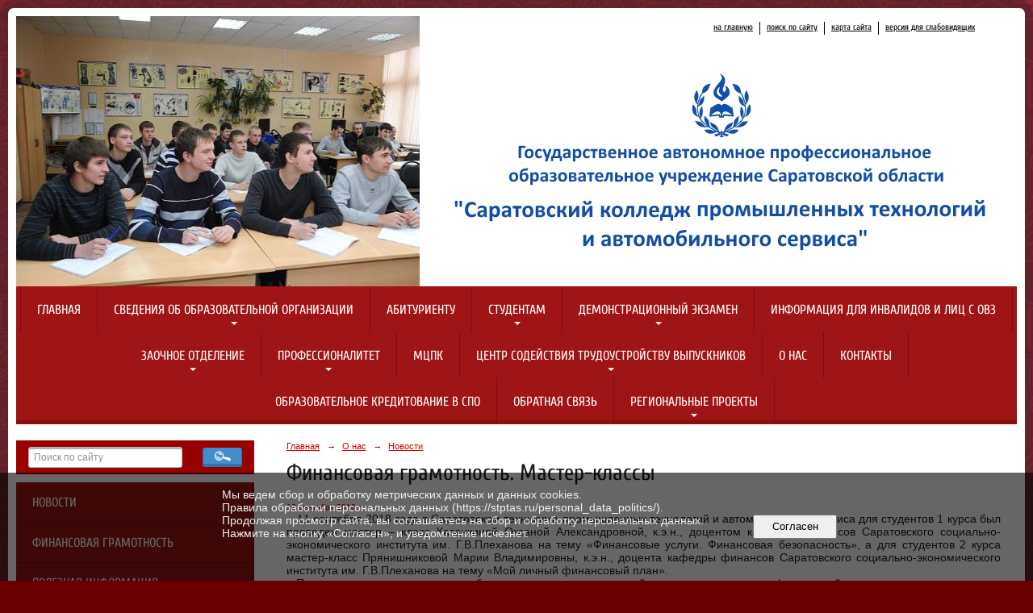

--- FILE ---
content_type: text/html; charset=utf-8
request_url: https://stptas.ru/o_nas/news/13465.html
body_size: 7925
content:
<!DOCTYPE html>
<html>
<head>
  <title>Финансовая грамотность. Мастер-классы. Саратовский колледж промышленных технологий и автомобильного сервиса</title>
   <meta http-equiv="Content-Type" content="text/html; charset=utf-8" />

  <meta name="keywords" content="колледжи и техникумы Саратова, после 9 класса, после 11 класса, техникум на Бирюзова, Саратовский колледж промышленных технологий и автомобильного сервиса"/>
  <meta name="description" content="Подробная информация о деятельности Саратовского колледжа промышленный технологий и автомобильного сервиса. Информация о сотрудничестве, программы и проекты."/>
  <meta name="copyright" content="Powered by Nubex"/>

   <link rel="canonical" href="https://stptas.ru/o_nas/news/13465.html" />

  <meta name="yandex-verification" content="3fb098c634189a27" />
  <meta  	name="sputnik-verification"  	content="ixL1oSeQW9LA3rGd" />

  <meta property="og:type" content="article"/>
  <meta property="og:title" content="Финансовая грамотность. Мастер-классы"/>
  <meta property="og:description" content="11 сентября 2018 года в Саратовском техникуме промышленных технологий и автомобильного сервиса прошли мастер-классы по финансовой грамотности."/>
  <meta property="og:url" content="http://stptas.ru/o_nas/news/13465.html?updated=201809130934"/>
  <meta property="og:image" content="http://stptas.ruhttps://r1.nubex.ru/s3938-42d/6caa6135d6_fit-in~160x160__f2308_ea.jpg?updated=201809130934"/>

<link rel="icon" href="https://r1.nubex.ru/s3938-42d/f5721_f0/favicon_other_5c23349f5270755ac012cca192edf114.png" type="image/png"/>


<link href="https://static.nubex.ru/current/plain/_build/build_fluid.css?mtime=1764344302" type="text/css" rel="stylesheet" media="all"/>
<link href="/_data/css/styles_other.css?mtime=1764625387" type="text/css" rel="stylesheet" media="all"/>

<!--[if lt IE 9]>
<link href="/_data/css/styles_ie.css?mtime=1764627395" type="text/css" rel="stylesheet" media="all"/>
<![endif]-->




</head>

    

<body class="cntSizeMiddle  fluid  site-theme-unsaved font_size_standart c4 l2"
 data-hash="4ccd3a68534e11d7d32bbc0a42821664">

    




<div class="container container_12  containerWide">
    <div class="row">
        <div class="grid_12">
             
    <div  data-readable="1"  class="serviceMenu  serviceMenuAlignRight clearfix">
        <div class="serviceMenuContainer">

                        <ul class="serviceMenuNav pullRight">
                                    <li >
                        <a id="service_menu_top_first_page"
                           href="/"
                           >на главную</a>
                                            </li>
                                    <li >
                        <a id="service_menu_top_search"
                           href="/search/"
                           >поиск по сайту</a>
                                            </li>
                                    <li >
                        <a id="service_menu_top_map"
                           href="/map/"
                           >карта сайта</a>
                                            </li>
                                    <li >
                        <a id="service_menu_top_accessibility"
                           href="/_data/accessibility_yes/"
                           itemprop="copy">версия для слабовидящих</a>
                                            </li>
                            </ul>

            
        </div>
    </div>

                 
<header class="headerWrapper ">
    <div class="headerImage">
        <div class="logoAndInfoWrapper">
                    <div class="contactInfoPlace">
                <div class="text content">
                    <meta charset="utf-8">
<title></title>
<script>
   function addSite() {
	if (document.all) window.external.addFavorite(http://stptas.nubex.ru', 'ГАПОУ СО "Саратовский техникум промышленных технологий и автомобильного сервиса""');
	}
  </script>
<p>&nbsp;</p>
                </div>
            </div>
        
                    <div class="logo">
               <a href="/" class="logo-link"><img src="https://r1.nubex.ru/s3938-42d/f5717_9b/logo_4843910bf92cfe9ca6db6d9b0c525b67.jpg" border="0" alt="" title="" /></a>
            </div>
                </div>

    </div>
</header>
               

<nav  data-readable="2"  class="mainMenu mainMenuStyleS24 mainMenuPullDown menuFloat clearfix">

  <ul>

    <li class="item first">
        <a href="/4857/">Главная</a>
                
     </li>

    <li class="item hasChildren">
        <a href="/sveden/">Сведения об образовательной организации</a>
                            <ul class="mainMenuDropDown">
                <li><a href="/sveden/common/">Основные сведения</a></li>
                <li><a href="/sveden/struct/">Структура и органы управления образовательной организацией</a></li>
                <li><a href="/sveden/document/">Документы</a></li>
                <li><a href="/sveden/education/">Образование</a></li>
                <li><a href="/sveden/eduStandarts/">Образовательные стандарты и требования</a></li>
                <li><a href="/sveden/managers/">Руководство</a></li>
                <li><a href="/sveden/employees/">Педагогический состав</a></li>
                <li><a href="/sveden/objects/">Материально-техническое обеспечение и оснащенность образовательного процесса. Доступная среда</a></li>
                <li><a href="/sveden/grants/">Стипендии и меры поддержки обучающихся</a></li>
                <li><a href="/sveden/paid_edu/">Платные образовательные услуги</a></li>
                <li><a href="/sveden/budget/">Финансово-хозяйственная деятельность</a></li>
                <li><a href="/sveden/vacant/">Вакантные места для приема (перевода) обучающихся</a></li>
                            </ul>
        
     </li>

    <li class="item">
        <a href="/abitur/">Абитуриенту</a>
                
     </li>

    <li class="item hasChildren">
        <a href="/studentam/">Студентам</a>
                            <ul class="mainMenuDropDown">
                <li><a href="/studentam/38953/">Электронный дневник</a></li>
                <li><a href="/studentam/39089/">РАСПИСАНИЕ ЗАНЯТИЙ</a></li>
                <li><a href="/studentam/33970/">Проект "Разговоры о важном"</a></li>
                <li><a href="/studentam/36225/">Студенческий спортивный клуб "Арена"</a></li>
                <li><a href="/studentam/37632/">"Движение первых"</a></li>
                <li><a href="/studentam/38596/">КРУЖКОВАЯ ДЕЯТЕЛЬНОСТЬ</a></li>
                <li><a href="/studentam/41668/">МЕДИАЦЕНТР</a></li>
                <li><a href="/studentam/41872/">ПОИСКОВОЙ ОТРЯД</a></li>
                <li><a href="/studentam/42307/">СТУДЕНЧЕСКИЙ СПАСАТЕЛЬНЫЙ ОТРЯД</a></li>
                <li><a href="/studentam/43035/">СТУДЕНЧЕСКИЙ СОВЕТ</a></li>
                <li><a href="/studentam/45373/">МОЛОДАЯ ГВАРДИЯ</a></li>
                <li><a href="/studentam/45775/">Музейный уголок</a></li>
                            </ul>
        
     </li>

    <li class="item hasChildren">
        <a href="/43261/">ДЕМОНСТРАЦИОННЫЙ ЭКЗАМЕН</a>
                            <ul class="mainMenuDropDown">
                <li><a href="/43261/43263/">РАБОТОДАТЕЛИ О ДЕМОНСТРАЦИОННОМ ЭКЗАМЕНЕ</a></li>
                <li><a href="/43261/43265/">СТУДЕНТЫ О ДЕМОНСТРАЦИОННОМ ЭКЗАМЕНЕ</a></li>
                <li><a href="/43261/43267/">ИСТОРИИ ТРУДОУСТРОЙСТВА</a></li>
                <li><a href="/43261/43462/">ЭКСПЕРТНОЕ МНЕНИЕ</a></li>
                            </ul>
        
     </li>

    <li class="item">
        <a href="/info_dlya_lic_ovz/">Информация для инвалидов и лиц с ОВЗ</a>
                
     </li>

    <li class="item hasChildren">
        <a href="/44802/">ЗАОЧНОЕ ОТДЕЛЕНИЕ</a>
                            <ul class="mainMenuDropDown">
                <li><a href="/44802/46130/">1 ПОЛУГОДИЕ 2024-2025</a></li>
                <li><a href="/44802/46132/">2 ПОЛУГОДИЕ 2024-2025</a></li>
                <li><a href="/44802/52094/">1 ПОЛУГОДИЕ 2025-2026</a></li>
                            </ul>
        
     </li>

    <li class="item hasChildren">
        <a href="/45820/">ПРОФЕССИОНАЛИТЕТ</a>
                            <ul class="mainMenuDropDown">
                <li><a href="/45820/45822/">ЯНВАРЬ -  2025</a></li>
                <li><a href="/45820/46967/">ФЕВРАЛЬ - 2025</a></li>
                <li><a href="/45820/48148/">МАРТ - 2025</a></li>
                <li><a href="/45820/48759/">АПРЕЛЬ - 2025</a></li>
                <li><a href="/45820/49308/">МАЙ - 2025</a></li>
                <li><a href="/45820/49571/">ИЮНЬ - 2025</a></li>
                <li><a href="/45820/50952/">АВГУСТ - 2025</a></li>
                <li><a href="/45820/51446/">СЕНТЯБРЬ - 2025</a></li>
                            </ul>
        
     </li>

    <li class="item">
        <a href="/14172/">МЦПК</a>
                
     </li>

    <li class="item hasChildren">
        <a href="/32637/">Центр содействия трудоустройству выпускников</a>
                            <ul class="mainMenuDropDown">
                <li><a href="/32637/44627/">БАНК ВАКАНСИЙ</a></li>
                            </ul>
        
     </li>

    <li class="item current">
        <a href="/o_nas/" class="current">О нас</a>
                
     </li>

    <li class="item">
        <a href="/contacts/">Контакты</a>
                
     </li>

    <li class="item">
        <a href="/40893/">Образовательное кредитование в СПО</a>
                
     </li>

    <li class="item">
        <a href="/48048/">Обратная связь</a>
                
     </li>

    <li class="item hasChildren last">
        <a href="/49109/">Региональные проекты</a>
                            <ul class="mainMenuDropDown">
                <li><a href="/49109/49111/">Программа "Активное долголетие"</a></li>
                            </ul>
        
     </li>
</ul>

</nav>
	    </div>
	</div>

    <div class="row">
                <div class="grid_3 columnNarrow siteColumn">
                
  <div  data-readable="3"  class="widget_search_column widget_search_column_4509">
  
    
    <div class="wgSearchPrew wgClose">

      <form action="/search/" method="get" class="formPlain clearfix">
        <div class="input">
      <input type="text" name="query" class="formControl sm" id="textGray" value="Поиск по сайту" onfocus="this.id = 'textBlack'; if (this.value == 'Поиск по сайту') this.value = ''" onblur=" this.id = 'textGray'; if (this.value == '') this.value = 'Поиск по сайту'" />
  </div>
        <div class="button">
          <button class="btn btn-primary btn-sm " type="submit" name="" value=""></button>
  </div>
</form>    
    </div>


  </div>
  <div  data-readable="4"  class="widget_link_list_column widget_link_list_column_4924">
  
    
    
        <div class="wgExtraMenuMain mainMenuVertical menuExpand menuExpandCurrent mainMenuPullDown" style="z-index: 10">
            
        <ul>
                    <li class="">
                
                <a href="http://stptas.nubex.ru/ru/o_nas/news/"   rel="noopener noreferrer"   >Новости</a>
            
                
            </li>
                    <li class="">
                
                <a href="https://stptas.ru/35829/"   rel="noopener noreferrer"   >Финансовая грамотность</a>
            
                
            </li>
                    <li class="">
                
                <a href="http://stptas.nubex.ru/informaciya/"   rel="noopener noreferrer"   >Полезная информация</a>
            
                
            </li>
                    <li class="">
                
                <a href="https://stptas.ru/33103/"   rel="noopener noreferrer"   >Методический кабинет</a>
            
                
            </li>
                    <li class="">
                
                <a href="/ru/39216/"   rel="noopener noreferrer"   >Мероприятия</a>
            
                
            </li>
                    <li class="">
                
                <a href="/ru/32062/"   rel="noopener noreferrer"   >Дистанционное обучение</a>
            
                
            </li>
                    <li class="">
                
                <a href="http://stptas.nubex.ru/antiterror/"  target="_blank" rel="noopener noreferrer"   >Антитеррор</a>
            
                
            </li>
                    <li class="">
                
                <a href="/ru/30332/ "  target="_blank" rel="noopener noreferrer"   >Цифровая образовательная среда</a>
            
                
            </li>
                    <li class="">
                
                <a href="/ru/30361/ "  target="_blank" rel="noopener noreferrer"   >Наставничество</a>
            
                
            </li>
                    <li class="">
                
                <a href="http://stptas.nubex.ru/ru/photo/"  target="_blank" rel="noopener noreferrer"   >Фотоальбом</a>
            
                
            </li>
                    <li class="">
                
                <a href="/ru/proizvodstvo/"  target="_blank" rel="noopener noreferrer"   >Производство</a>
            
                
            </li>
                    <li class="">
                
                <a href="/ru/prof/"  target="_blank" rel="noopener noreferrer"   >Профсоюзная организация</a>
            
                
            </li>
                    <li class="">
                
                <a href="https://stptas.ru/43050/"  target="_blank" rel="noopener noreferrer"   >ВОЛОНТЕРСКОЕ ДВИЖЕНИЕ</a>
            
                
            </li>
                    <li class="">
                
                <a href="https://stptas.ru/akkred/"  target="_blank" rel="noopener noreferrer"   >Аккредитационный мониторинг системы образования</a>
            
                
            </li>
                    <li class="">
                
                <a href="https://stptas.ru/38968/"  target="_blank" rel="noopener noreferrer"   >Внутренняя оценка качества образовательной деятельности</a>
            
                
            </li>
                    <li class="">
                
                <a href="https://stptas.ru/ru/49169/"   rel="noopener noreferrer"   >Образовательный кредит</a>
            
                
            </li>
            </ul>        </div>
    

    
  </div>
  <div  data-readable="5"  class="widget_address_column widget_address_column_4504">
  

    

    <div class="wgFirmattributes wgBorder" itemscope itemtype="http://schema.org/Organization">
                    <p><strong><span itemprop="name">ГАПОУ СО "СКПТиАС"</span></strong></p>

        
                    <span class="address"></span><p><span itemprop="address" > 410010, г. Саратов, улица им. Бирюзова С.С., зд. 16В стр. 1</span></p>

        
        
                            <p><strong></strong><span itemprop="telephone" > +7 (8452) 55-70-10</span></p>

            

                            <p><strong></strong><span itemprop="telephone" > +7 (8452) 66-81-73</span></p>

            
            
                    
                    <p><strong></strong><span itemprop="faxNumber" > +7 (8452) 55-70-11</span></p>

                
                                <p><strong></strong><span itemprop="email" >                 <a href="mailto:stpt_as@mail.ru">stpt_as@mail.ru</a>
            </span></p>

                
</div>



  </div>
  <div  class="widget_banner_column widget_banner_column_49923">
  
    
    <div class="wgNoticeBlock wgBorder">
     
                    
<div class="image">
            <a href="https://национальныепроекты.рф/new-projects/molodezh-i-deti/" ><img src="https://r1.nubex.ru/s3938-42d/a4f639708a_fit-in~295x0__f17079_83.png" width="295" height="295" alt="" /></a>
    </div>

<div class="title">
    <a href="https://национальныепроекты.рф/new-projects/molodezh-i-deti/"    ></a>
</div>

            
        
    </div>
    
  </div>
  <div  data-readable="6"  class="widget_text_column widget_text_column_41933">
  
            <div class="wgTitleOpen"><span>СПО: ПЕДАГОГИ</span></div>    
    
    <div class="wgOpen clearfix">
        <div class="content" ><p><a href="https://vk.com/spo_pedagogi" target="_blank"><img alt="" class="figure left" src="https://r1.nubex.ru/s3938-42d/f17146_50/2025-07-29_08-25-18.png" style="width: 300px; height: 195px;" /></a></p></div>
    </div>

  </div>
  <div  class="widget_banner_column widget_banner_column_26191">
  
    
    <div class="wgNoticeBlock wgBorder">
     
                    
<div class="image">
            <img src="https://r1.nubex.ru/s3938-42d/ecbbcf7681_fit-in~295x0__f6627_7c.jpg" width="295" height="168" alt="" />
    </div>

<div class="title">
    
</div>

            
        
    </div>
    
  </div>
  <div  data-readable="7"  class="widget_text_column widget_text_column_41935">
  
            <div class="wgTitleOpen"><span>Наставник</span></div>    
    
    <div class="wgOpen clearfix">
        <div class="content" ><p><a href="https://vk.com/ya_nastavnik" target="_blank"><img alt="" class="figure left" src="https://r1.nubex.ru/s3938-42d/f17147_be/2025-07-29_08-27-58.png" style="width: 300px; height: 251px;" /></a></p></div>
    </div>

  </div>
  <div  data-readable="8"  class="widget_text_column widget_text_column_39292">
  
            <div class="wgTitleOpen"><span>Знание.ТВ</span></div>    
    
    <div class="wgBorder clearfix">
        <div class="content" ><p style="text-align: center;"><strong>Прямая трансляция Знание.ТВ</strong></p>

<p style="text-align: center;"><strong>Еще больше знаний ждет вас на Знание.ТВ! Подключайтесь!</strong></p>

<p><strong><a href="https://russia.znanierussia.ru/?utm_source=partners&amp;utm_medium=minpros&amp;utm_content=schools&amp;utm_campaign=ZnanieTV#schedule" target="_blank"><img alt="" class="figure left" src="https://r1.nubex.ru/s3938-42d/f17148_1d/2025-07-29_08-30-43.png" style="width: 200px; height: 93px; margin-left: 50px; margin-right: 50px;" /></a></strong></p></div>
    </div>

  </div>
  <div  data-readable="9"  class="widget_text_column widget_text_column_15102">
  
    
    
    <div class="wgOpen clearfix">
        <div class="content" ><p><a href="https://bus.gov.ru/info-card/410292"><img alt="" class="figure left" src="https://r1.nubex.ru/s3938-42d/f17149_30/2025-07-29_08-33-40.png" style="width: 300px; height: 65px;" /></a></p></div>
    </div>

  </div>
  <div  data-readable="10"  class="widget_text_column widget_text_column_7960">
  
    
    
    <div class="wgOpen clearfix">
        <div class="content" ><p><a href="http://stptas.nubex.ru/ru/informaciya/simvolika/"><img alt="" src="https://r1.nubex.ru/s3938-42d/f17150_8b/2025-07-29_08-35-58.png" style="margin: 2px 6px; float: left; width: 250px; height: 141px;" /></a></p></div>
    </div>

  </div>
  <div  data-readable="11"  class="widget_text_column widget_text_column_5545">
  
            <div class="wgTitleOpen"><span>Мы в соц.сетях:</span></div>    
    
    <div class="wgOpen clearfix">
        <div class="content" ><p><a href="t.me/scpts064" target="_blank"><img alt="" class="figure left" src="https://r1.nubex.ru/s3938-42d/f17682_88/67d4591ef0c3eced7e298030b853cde9.png" style="width: 100px; height: 100px;" /><img alt="" class="figure left" src="https://r1.nubex.ru/s3938-42d/f17681_6f/Odnoklassniki-social-media-Logo.png" style="width: 200px; height: 113px;" /><img alt="" class="figure left" src="https://r1.nubex.ru/s3938-42d/f17680_38/VK-b21f3e709405d409963c9f12aa2d9bc6fcb4b227e1ede665d53dcc0fed3f3825.png" style="width: 100px; height: 100px;" /></a></p></div>
    </div>

  </div>
  <div  data-readable="12"  class="widget_text_column widget_text_column_12168">
  
    
    
    <div class="wgOpen clearfix">
        <div class="content" ><p><a href="http://www.iprbookshop.ru"><img src="http://www.iprbookshop.ru/assets/templates/bs3/img/buttons/iprbooksbtn.png" style="height: 89px; width: 290px;" /></a></p>

<p>&nbsp;</p></div>
    </div>

  </div>
  <div  data-readable="13"  class="widget_text_column widget_text_column_13737">
  
    
    
    <div class="wgOpen clearfix">
        <div class="content" ><p style="text-align: center;"><a href="https://dnevnik.ru/"><img alt="" class="figure left" src="https://r1.nubex.ru/s3938-42d/f17151_1b/2025-07-29_08-45-37.png" style="width: 290px; height: 112px;" /></a></p></div>
    </div>

  </div>
    
    </div>

<div class="grid_9 columnWide siteContent">
                <div class="columnWidePadding">
                <div class="path">
                       <span><a href="/">Главная</a>
           <em>&rarr;</em></span>
                               <span><a href="/o_nas/">О нас</a>
           <em>&rarr;</em></span>
                               <span><a href="/o_nas/news/">Новости</a>
           </span>
                        </div>
                	<h1 >Финансовая грамотность. Мастер-классы</h1>

            </div>
            <div class="newsDetail">
                <div class="columnWidePadding"  data-readable="14" >
                    <div class="datetime ">
    12&nbsp;сентября&nbsp;2018 г.
</div>                </div>

                                        <div class="cb cb-text cb-padding-side"
         style="padding-top: 0px; padding-bottom: 20px"
            data-readable="15" >
        <div class="content"  data-readable="16" ><p class="MsoNoSpacing" style="text-align:justify; margin:0cm 0cm 0.0001pt"><span style="font-size:14px;">&nbsp; &nbsp;11 сентября 2018 года в Саратовском техникуме промышленных технологий и автомобильного сервиса для студентов 1 курса был проведен мастер &ndash; класс Казанкиной Оксаной Александровной, к.э.н., доцентом кафедры финансов Саратовского социально-экономического института им. Г.В.Плеханова на тему &laquo;Финансовые услуги. Финансовая безопасность&raquo;, а для студентов 2 курса мастер-класс Прянишниковой Марии Владимировны, к.э.н., доцента кафедры финансов Саратовского социально-экономического института им. Г.В.Плеханова на тему &laquo;Мой личный финансовый план&raquo;. </span></p>

<p class="MsoNoSpacing" style="text-align:justify; margin:0cm 0cm 0.0001pt"><span style="font-size:14px;">&nbsp; &nbsp;По окончании встречи студентам был предоставлен раздаточный материал по вопросам финансовой грамотности.</span></p>
</div>
    </div>
    <div class="cb cb-gallery cb-padding-side"
         style="padding-top: 0px; padding-bottom: 20px"
            data-readable="17" >
        

    <div class="blockGallery " data-style="js_s4">

        
            <a href="https://r1.nubex.ru/s3938-42d/45806fc02b_fit-in~1280x800~filters:no_upscale()__f1109_b6.jpg" class="item" rel="gallery"  data-fancybox="gallery"  title="">
                <span class="container" style="                                                                                    padding:30px 10px 30px 10px;">
                    <span><img src="https://r1.nubex.ru/s3938-42d/e9043c17e6_fit-in~160x160__f1109_b6.jpg" width="160" height="120" border="0" alt="" /></span>
                </span>
                            </a>
        
            <a href="https://r1.nubex.ru/s3938-42d/fbeef58dd6_fit-in~1280x800~filters:no_upscale()__f1110_e3.jpg" class="item" rel="gallery"  data-fancybox="gallery"  title="">
                <span class="container" style="                                                                                    padding:39px 10px 40px 10px;">
                    <span><img src="https://r1.nubex.ru/s3938-42d/bdc86bc06f_fit-in~160x160__f1110_e3.jpg" width="160" height="101" border="0" alt="" /></span>
                </span>
                            </a>
        
    </div>

    </div>
                
                
                
                
            </div>
        </div>


    </div>

        <div class="row">
        <div class="grid_12">
            <footer class="footer">
	<div class="container clearfix"  data-readable="18" >
		<div class="copyright">
        <p style="text-align: center;">&nbsp;</p>

<table border="0" cellpadding="1" cellspacing="1" class="styled" style="width:100%;">
	<tbody>
		<tr>
			<td>
			<div style="text-align: center;">Государственное&nbsp;автономное профессиональное образовательное учреждение Саратовской области&nbsp;&laquo;Саратовский колледж промышленных технологий и автомобильного сервиса&raquo;</div>

			<div style="text-align: center;">2025г.</div>
			</td>
			<td style="width: 40%;">
			<div style="text-align: center;"><strong>Условия использования материалов</strong></div>

			<div style="text-align: center;">Копирование материалов сайта разрешено только с письменного согласия администрации сайта.</div>

			<div style="text-align: center;">&nbsp;</div>

			<div style="text-align: center;">Материалы размещены на сайте в соответствии с Приказом Рособрнадзора&nbsp;N 785 от 29.05.2014 г.</div>
			</td>
		</tr>
	</tbody>
</table>

<p style="text-align: center;">&nbsp;</p>

<p>&nbsp;</p>

                    <div class="core">
                            &copy; Конструктор&nbsp;сайтов&nbsp;<a href="http://nubex.ru?utm_source=copyright" target="_blank">Nubex.ru</a>
                        </div>
        		</div>
		<div class="counters">
            <script type="text/javascript">
       (function(d, t, p) {
           var j = d.createElement(t); j.async = true; j.type = "text/javascript";
           j.src = ("https:" == p ? "https:" : "http:") + "//stat.sputnik.ru/cnt.js";
           var s = d.getElementsByTagName(t)[0]; s.parentNode.insertBefore(j, s);
       })(document, "script", document.location.protocol);
    </script>
<span id="sputnik-informer"></span>


		</div>
		<div class="clear">&nbsp;</div>
	</div>
</footer>
        </div>
    </div>
    
</div>



   <a href="#" class="scrollTop">Наверх</a>

<script type="text/javascript" src="https://static.nubex.ru/current/plain/_build/build.min.js?mtime=1764344302"></script>



    <div id="agreedBanner" style="display: block; width: 100%; position: fixed; left:0; bottom: 0; z-index: 10000; background-color: rgba(0,0,0,0.6); color: #EFEFEF; margin: 0; padding: 1rem; font-size: 14px; font-family: Arial, sans-serif;">
        <form action="/agreed/" method="post">
        <table style="width: 100%">
            <tr>
                <td style="width: 20%;"></td>
                <td>
                    Мы ведем сбор и обработку метрических данных и данных cookies. <br />
Правила обработки персональных данных (https://stptas.ru/personal_data_politics/).<br />
Продолжая просмотр сайта, вы соглашаетесь на сбор и обработку персональных данных.<br />
Нажмите на кнопку &laquo;Согласен&raquo;, и уведомление исчезнет. <br />
<br />
<br />

                </td>
                <td style="width: 10%; text-align: right;">
                    <button id="agreedBtn" type="submit" style="padding:0.4em 1em;">&nbsp;&nbsp;Согласен&nbsp;&nbsp;</button>
                </td>
                <td style="width: 20%;"></td>
            </tr>
        </table>
        </form>
    </div>
    <script>
        $(document).ready(function() {
            $('#agreedBtn').bind('click', (e) => {
                    jQuery.ajax('/agreed/');
                    $('#agreedBanner').hide();
                    e.preventDefault();
            });
        })
    </script>
</body>
</html>


--- FILE ---
content_type: text/css
request_url: https://static.nubex.ru/current/plain/fonts/cuprum/index.css?date=2025032401
body_size: 2473
content:
/* @import url('https://fonts.googleapis.com/css2?family=Cuprum:ital,wght@0,400;0,700;1,400;1,700&display=swap'); */

/* cyrillic */
@font-face {
  font-family: "Cuprum";
  font-style: italic;
  font-weight: 400;
  font-display: swap;
  src: url("./Cuprum-cyrillic-italic-400.woff2") format("woff2");
  unicode-range: U+0301, U+0400-045F, U+0490-0491, U+04B0-04B1, U+2116;
}
/* latin */
@font-face {
  font-family: "Cuprum";
  font-style: italic;
  font-weight: 400;
  font-display: swap;
  src: url("./Cuprum-latin-italic-400.woff2") format("woff2");
  unicode-range: U+0000-00FF, U+0131, U+0152-0153, U+02BB-02BC, U+02C6, U+02DA,
    U+02DC, U+2000-206F, U+2074, U+20AC, U+2122, U+2191, U+2193, U+2212, U+2215,
    U+FEFF, U+FFFD;
}
/* cyrillic */
@font-face {
  font-family: "Cuprum";
  font-style: italic;
  font-weight: 700;
  font-display: swap;
  src: url("./Cuprum-cyrillic-italic-700.woff2") format("woff2");
  unicode-range: U+0301, U+0400-045F, U+0490-0491, U+04B0-04B1, U+2116;
}
/* latin */
@font-face {
  font-family: "Cuprum";
  font-style: italic;
  font-weight: 700;
  font-display: swap;
  src: url("./Cuprum-latin-italic-700.woff2") format("woff2");
  unicode-range: U+0000-00FF, U+0131, U+0152-0153, U+02BB-02BC, U+02C6, U+02DA,
    U+02DC, U+2000-206F, U+2074, U+20AC, U+2122, U+2191, U+2193, U+2212, U+2215,
    U+FEFF, U+FFFD;
}
/* cyrillic */
@font-face {
  font-family: "Cuprum";
  font-style: normal;
  font-weight: 400;
  font-display: swap;
  src: url("./Cuprum-cyrillic-normal-400.woff2") format("woff2");
  unicode-range: U+0301, U+0400-045F, U+0490-0491, U+04B0-04B1, U+2116;
}
/* latin */
@font-face {
  font-family: "Cuprum";
  font-style: normal;
  font-weight: 400;
  font-display: swap;
  src: url("./Cuprum-latin-normal-400.woff2") format("woff2");
  unicode-range: U+0000-00FF, U+0131, U+0152-0153, U+02BB-02BC, U+02C6, U+02DA,
    U+02DC, U+2000-206F, U+2074, U+20AC, U+2122, U+2191, U+2193, U+2212, U+2215,
    U+FEFF, U+FFFD;
}
/* cyrillic */
@font-face {
  font-family: "Cuprum";
  font-style: normal;
  font-weight: 700;
  font-display: swap;
  src: url("./Cuprum-cyrillic-normal-700.woff2") format("woff2");
  unicode-range: U+0301, U+0400-045F, U+0490-0491, U+04B0-04B1, U+2116;
}
/* latin */
@font-face {
  font-family: "Cuprum";
  font-style: normal;
  font-weight: 700;
  font-display: swap;
  src: url("./Cuprum-latin-normal-700.woff2") format("woff2");
  unicode-range: U+0000-00FF, U+0131, U+0152-0153, U+02BB-02BC, U+02C6, U+02DA,
    U+02DC, U+2000-206F, U+2074, U+20AC, U+2122, U+2191, U+2193, U+2212, U+2215,
    U+FEFF, U+FFFD;
}


--- FILE ---
content_type: image/svg+xml; charset=utf-8
request_url: https://stptas.ru/_data/svg/3adddb94863c09bca456838185f13c02_fax.svg
body_size: 526
content:
<?xml version="1.0" encoding="UTF-8" standalone="no"?>
<svg
        xmlns:dc="http://purl.org/dc/elements/1.1/"
        xmlns:cc="http://creativecommons.org/ns#"
        xmlns:rdf="http://www.w3.org/1999/02/22-rdf-syntax-ns#"
        xmlns:svg="http://www.w3.org/2000/svg"
        xmlns="http://www.w3.org/2000/svg"
        version="1.1"
        width="17"
        height="15"
        viewBox="0 0 17 15"
        id="Layer_1"
        xml:space="preserve"><metadata
            id="metadata3013"><rdf:RDF><cc:Work
                    rdf:about=""><dc:format>image/svg+xml</dc:format><dc:type
                        rdf:resource="http://purl.org/dc/dcmitype/StillImage" /><dc:title></dc:title></cc:Work></rdf:RDF></metadata><defs
            id="defs3011" />
    <g
            id="g3001">
        <path fill="hsl(23deg 90% 100%)"
                d="m 16.5,9.7 0,0 L 15,8 V 0 H 5 V 6 C 5,6 4.3,6 4.1,6 2.9,6 2.3,7 2.3,7 L 0.5,9.7 h 0 C 0.2,10.1 0,10.5 0,11 v 2 c 0,1.1 0.9,2 2,2 h 13 c 1.1,0 2,-0.9 2,-2 V 11 C 17,10.5 16.8,10.1 16.5,9.7 z M 7,2 h 6 V 8 H 11 V 7 H 8 V 8 H 7 V 2 z m 8,11 h -1 v -1 h -1 v 1 h -1 v -1 h -1 v 1 H 2 v -2 h 13 v 2 z"
                id="path3003" />
        <rect fill="hsl(23deg 90% 100%)"
                width="4"
                height="1"
                x="8"
                y="3"
                id="rect3005" />
        <rect fill="hsl(23deg 90% 100%)"
                width="4"
                height="1"
                x="8"
                y="5"
                id="rect3007" />
    </g>
</svg>

--- FILE ---
content_type: image/svg+xml; charset=utf-8
request_url: https://stptas.ru/_data/svg/ffce6e97252b01f5452b32087b1dda38_phone.svg
body_size: 426
content:
<?xml version="1.0" encoding="UTF-8" standalone="no"?>
<svg
        xmlns:dc="http://purl.org/dc/elements/1.1/"
        xmlns:cc="http://creativecommons.org/ns#"
        xmlns:rdf="http://www.w3.org/1999/02/22-rdf-syntax-ns#"
        xmlns:svg="http://www.w3.org/2000/svg"
        xmlns="http://www.w3.org/2000/svg"
        version="1.1"
        width="9"
        height="16"
        viewBox="0 0 9 16"
        id="Layer_1"
        xml:space="preserve"><metadata
            id="metadata9"><rdf:RDF><cc:Work
                    rdf:about=""><dc:format>image/svg+xml</dc:format><dc:type
                        rdf:resource="http://purl.org/dc/dcmitype/StillImage" /><dc:title></dc:title></cc:Work></rdf:RDF></metadata><defs
            id="defs7" />
    <path fill="hsl(23deg 90% 100%)"
            d="M 7,0 H 2 C 0.9,0 0,0.9 0,2 v 12 c 0,1.1 0.9,2 2,2 h 5 c 1.1,0 2,-0.9 2,-2 V 2 C 9,0.9 8.1,0 7,0 z M 3,14 H 2 v -1 h 1 v 1 z M 3,12 H 2 v -1 h 1 v 1 z M 3,10 H 2 V 9 h 1 v 1 z m 2,4 H 4 v -1 h 1 v 1 z M 5,12 H 4 v -1 h 1 v 1 z M 5,10 H 4 V 9 h 1 v 1 z m 2,4 H 6 v -1 h 1 v 1 z M 7,12 H 6 v -1 h 1 v 1 z M 7,10 H 6 V 9 h 1 v 1 z M 7,8 H 2 V 2 h 5 v 6 z"
            id="path3" />
</svg>

--- FILE ---
content_type: image/svg+xml; charset=utf-8
request_url: https://stptas.ru/_data/svg/20b8e76093231f433243508db3e7af16_email.svg
body_size: 371
content:
<?xml version="1.0" encoding="UTF-8" standalone="no"?>

<svg
        xmlns:dc="http://purl.org/dc/elements/1.1/"
        xmlns:cc="http://creativecommons.org/ns#"
        xmlns:rdf="http://www.w3.org/1999/02/22-rdf-syntax-ns#"
        xmlns:svg="http://www.w3.org/2000/svg"
        xmlns="http://www.w3.org/2000/svg"
        version="1.1"
        width="15"
        height="11"
        viewBox="0 0 15 11"
        id="Layer_1"
        xml:space="preserve"><metadata
            id="metadata9"><rdf:RDF><cc:Work
                    rdf:about=""><dc:format>image/svg+xml</dc:format><dc:type
                        rdf:resource="http://purl.org/dc/dcmitype/StillImage" /><dc:title></dc:title></cc:Work></rdf:RDF></metadata><defs
            id="defs7" />
    <path fill="hsl(23deg 90% 100%)"
            d="M 0,0 V 11 H 15 V 0 H 0 z M 12.1,2 9.3,6 H 5.8 L 2.9,2 h 9.2 z M 13,9 H 2 V 2.8 L 5,7 h 5 L 13,2.8 V 9 z"
            id="path3" />
</svg>